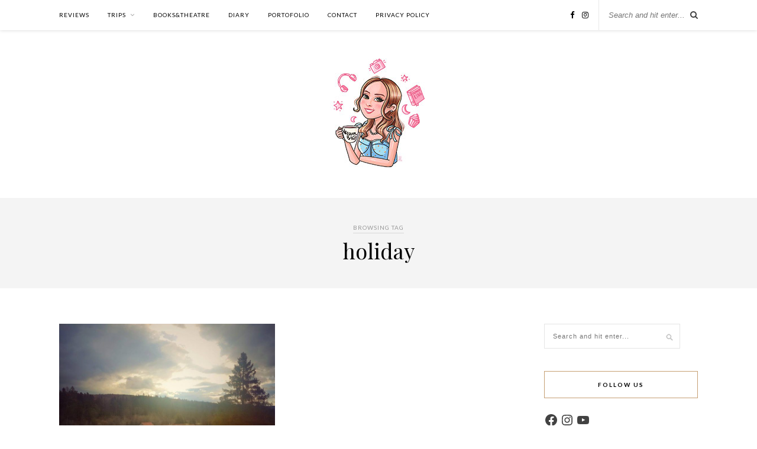

--- FILE ---
content_type: text/html; charset=utf-8
request_url: https://www.google.com/recaptcha/api2/aframe
body_size: 267
content:
<!DOCTYPE HTML><html><head><meta http-equiv="content-type" content="text/html; charset=UTF-8"></head><body><script nonce="SxwsT2qEhjPE-h_JpV_gyw">/** Anti-fraud and anti-abuse applications only. See google.com/recaptcha */ try{var clients={'sodar':'https://pagead2.googlesyndication.com/pagead/sodar?'};window.addEventListener("message",function(a){try{if(a.source===window.parent){var b=JSON.parse(a.data);var c=clients[b['id']];if(c){var d=document.createElement('img');d.src=c+b['params']+'&rc='+(localStorage.getItem("rc::a")?sessionStorage.getItem("rc::b"):"");window.document.body.appendChild(d);sessionStorage.setItem("rc::e",parseInt(sessionStorage.getItem("rc::e")||0)+1);localStorage.setItem("rc::h",'1769332198734');}}}catch(b){}});window.parent.postMessage("_grecaptcha_ready", "*");}catch(b){}</script></body></html>

--- FILE ---
content_type: text/css
request_url: https://dreamseeklove.com/wp-content/themes/rosemary/style.css?ver=6.4.7
body_size: 11932
content:
/*
Theme Name: Rosemary
Theme URI: http://solopine.com/theme/rosemary
Description: A WordPress Blog Theme
Author: Solo Pine Designs
Author URI: http://solopine.com
Version: 1.5.2
License: Themeforest Licence
License URI: http://themeforest.net/licenses
Text domain: solopine
*/

/* Global reset */
/* Based upon 'reset.css' in the Yahoo! User Interface Library: http://developer.yahoo.com/yui */
*, html, body, div, dl, dt, dd, ul, ol, li, h1, h2, h3, h4, h5, h6, pre, form, label, fieldset, input, p, blockquote, th, td { margin:0; padding:0 }
table { border-collapse:collapse; border-spacing:0 }
fieldset, img { border:0 }
address, caption, cite, code, dfn, em, strong, th, var { font-style:normal; font-weight:normal }
ol, ul, li { list-style:none }
caption, th { text-align:left }
h1, h2, h3, h4, h5, h6 { font-size:100%; font-weight:normal }
q:before, q:after { content:''}

/* Global reset-RESET */
strong { font-weight: bold }
em { font-style: italic }
a img { border:none }
strong, b, strong *, b * { font-weight: bold; } em, i, em *, i * { font-style: italic; }
*, *:before, *:after {
    -webkit-box-sizing: border-box;
    -moz-box-sizing: border-box;
    box-sizing: border-box;
	-webkit-font-smoothing: antialiased;
    -moz-osx-font-smoothing: grayscale;
}
html { overflow-x: hidden }
/**/

body {
	background:#ffffff;
	font-family:"Lato", sans-serif;
	color:#424242;
	font-size:14px;
}
p {
	line-height:24px;
}
a {
	text-decoration:none;
	color:#C69F73;
}
h1,h2,h3,h4,h5,h6 {
	font-family:"Playfair Display";
}

/*****
/* General
/********************/

.container {
	width:1080px;
	margin:0 auto;
}

#content {
	margin-bottom:80px;
}
#content:after {
	content: "";
	display: table;
	clear: both;
}
#main {
	width:760px;
	float:left;
}
#main.fullwidth {
	width:100%;
	float:none;
}
#sidebar {
	width:260px;
	float:right;
}

/*****
/* Top Bar
/********************/

#top-bar {
	background:#fff;
	width:100%;
	height:51px;
	position:fixed;
	z-index:9999;
	box-shadow: 0px 1px 5px rgba(190, 190, 190, 0.46);
	-webkit-box-shadow: 0px 1px 5px rgba(190, 190, 190, 0.46);
	-moz-box-shadow: 0px 1px 5px rgba(190, 190, 190, 0.46);
	-webkit-backface-visibility: hidden;
}
#top-bar .container {
	position:relative;
}

	/*** Menu ***/
	#nav-wrapper {
		float:left;
	}
	
	.slicknav_menu { display:none; }
	
	#nav-wrapper .menu li {
		display:inline-block;
		margin-right:28px;
		position:relative;
	}
	#nav-wrapper .menu li a {
		font-size:10px;
		text-transform:uppercase;
		letter-spacing:1px;
		line-height:51px;
		color:#000;
		display:block;
	}
	#nav-wrapper .menu li.current-menu-item > a, #nav-wrapper .menu li.current_page_item > a, #nav-wrapper .menu li a:hover {
		color:#C69F73;
	}
	#nav-wrapper .menu li.current-menu-item > a, #nav-wrapper .menu li.current_page_item > a {
		font-weight:700;
	}
	#nav-wrapper .menu > li.menu-item-has-children > a:after {
		font-family: FontAwesome;
		content: "\f107";
		margin-left:7px;
		color:#999;
		font-size:11px;
	}
	
		/*** DROPDOWN ***/
		#nav-wrapper .menu .sub-menu,
		#nav-wrapper .menu .children {
			background-color: #fff;
			display: none;
			padding: 0;
			position: absolute;
			margin-top:0;
			left: 0;
			z-index: 99999;
			border:1px solid #eee;
			border-top:none;
		}
		
		#nav-wrapper ul.menu ul a,
		#nav-wrapper .menu ul ul a {
			color: #727272;
			margin: 0;
			padding:6px 10px;
			min-width: 165px;
			line-height:20px;
			-o-transition:.22s;
			-ms-transition:.22s;
			-moz-transition:.22s;
			-webkit-transition:.22s;
			transition:.22s;
			border-top:1px solid #eee;
		}
		
		#nav-wrapper ul.menu ul li,
		#nav-wrapper .menu ul ul li {
			padding-right:0;
			margin-right:0;
		}

		#nav-wrapper ul.menu ul a:hover,
		#nav-wrapper .menu ul ul a:hover {
			color: #C69F73;
			background:#f5f5f5;
		}

		#nav-wrapper ul.menu li:hover > ul,
		#nav-wrapper .menu ul li:hover > ul {
			display: block;
		}
		
		#nav-wrapper .menu .sub-menu ul,
		#nav-wrapper .menu .children ul {	
			left: 100%;
			top: 0;
			
		}
		
	/*** Social Icons ***/
	#top-social {
		position:absolute;
		right:185px;
		top:0;
	}
	#top-social.nosearch { right:0; }
	#top-social a {
		color:#000;
		font-size:13px;
		margin-left:10px;
		line-height:51px;
	}
	#top-social a:hover {
		color:#C69F73;
	}
	
	/*** Top Search ***/
	#top-search {
		position:absolute;
		right:0;
		top:0;
		padding-left:16px;
		border-left:1px solid;
		border-color:#e8e8e8;
		z-index:999;
	}
	#top-search form { display:inline; }
	#top-search input {
		border:none;
		font-style:italic;
		width:135px;
		background:transparent;
	}
	#top-search input:focus {
		outline:none;
	}
	#top-search i {
		font-size:14px;
		line-height:51px;
	}
	
	.show-search {
		display:none;
	}
	i.search-toggle {
		font-size:14px;
		line-height:51px;
		display:none;
		cursor:pointer;
	}
	.show-search {
		position:absolute;
		top:51px;
		right:-1px;
		display:none;
		z-index:10000;
	}
	.show-search input {
		width:190px;
		background:#FFF;
		-webkit-box-shadow: 0 5px 4px -4px rgba(190,190,190,.1);
		-moz-box-shadow: 0 5px 4px -4px rgba(190,190,190,.1);
	    box-shadow: 0 5px 4px -4px rgba(190,190,190,.1);
		border:1px solid #eee;
		padding:10px 0 10px 10px;
		font-style:italic;
	}
	.show-search input:focus {
		border:1px solid #ddd;
		outline:none;
	}
	
/*****
/* Header & Logo
/********************/

#header {
	padding-top:51px;
	margin-bottom:60px;
	border-bottom:1px solid #eee;
}
.home #header, .page-template-page-slider #header, .page-template-page-slider-sidebar #header {
	margin-bottom:0;
	border-bottom:none;
}


#logo {
	text-align:center;
	padding:68px 0 41px;
}

#logo {
	max-width:100%;
	height:auto;
}

/*****
/* Featured Area
/********************/
.featured-area {
	margin-bottom:60px;
}

.feat-item {
	position:relative;
	height:660px;
	background-size: cover;
	background-repeat: no-repeat;
	background-position: center;
	-moz-box-sizing: border-box;
	-webkit-box-sizing: border-box;
	box-sizing: border-box;
	display:block;
	width:100%;
	padding:17.2% 32.5%;
}
.feat-overlay {
	background:rgba(255,255,255,1);
	position:relative;
	height:100%;
	width:100%;
	display:table;
	vertical-align:middle;
	text-align:center;
	-moz-box-sizing: border-box;
	-webkit-box-sizing: border-box;
	box-sizing: border-box;
	overflow:hidden;
	-webkit-box-shadow: 0 8px 6px -6px rgba(0,0,0,.25);
	   -moz-box-shadow: 0 8px 6px -6px rgba(0,0,0,.25);
	        box-shadow: 0 8px 6px -6px rgba(0,0,0,.25);
}
.feat-overlay-inner {
	vertical-align:middle;
	display:table-cell;
}
.feat-item .post-header {
	margin-bottom:0;
	padding:0 20px;
}
.feat-item .post-header .date {
	display:block;
	margin-bottom:28px;
}
.feat-item .post-header h2 {
	margin-bottom:14px;
}
.feat-item .post-header h2 a {
	font-size:24px; 
}
.feat-item .read-more {
	font-size:10px;
	text-transform:uppercase;
	letter-spacing:2px;
	color:#000;
	background:#ffffff;
	font-weight:700;
	display:inline-block;
	padding:12px 26px 13px;
	border:1px solid;
	border-color: #C69F73;
	-o-transition:.2s;
	-ms-transition:.2s;
	-moz-transition:.2s;
	-webkit-transition:.2s;
}
.feat-item .read-more:hover {
	background:#C69F73;
	color:#fff;
}

/****************************************/
/* Promo Area
/****************************************/

.promo-area {
	overflow:hidden;
	margin-bottom:60px;
}
.promo-area.promo-slider {
	margin-top:-20px;
}
.promo-area .promo-item {
	display: table;
	width:340px;
	float:left;
	margin-right:30px;
	height:190px;
	background-size: cover;
	background-repeat: no-repeat;
	background-position: center center;
	-moz-box-sizing: border-box;
	-webkit-box-sizing: border-box;
	box-sizing: border-box;
	padding:16px;
	position:relative;
}
.promo-area .promo-item:last-child {
	margin-right:0;
}
.promo-area .promo-overlay {
	height: 100%;
    display: table-cell;   
    vertical-align: middle;   
	text-align:center;
}
.promo-area .promo-overlay  h4 {
	color:#000;
	line-height:1.5em;
	padding:12px 16px 12px 17px;
	font-size:11px;
	text-transform:uppercase;
	letter-spacing:2px;
	background:#fff;
	display:inline-block;
	max-width:65%;
	font-family:"Lato", sans-serif;
	-webkit-box-shadow: 0 8px 6px -6px rgba(0,0,0,.25);
    -moz-box-shadow: 0 8px 6px -6px rgba(0,0,0,.25);
    box-shadow: 0 8px 6px -6px rgba(0,0,0,.25);
}
.promo-area .promo-link {
	position: absolute; 
	height: 100%; 
	width: 100%;
	top: 0;
	left:0;
	z-index: 999999;
	display: block
}

/*****
/** Post
/***********************/

.post {
	margin-bottom:50px;
}

/*** Post header ***/
.post-header {
	margin-bottom:25px;
	text-align:center;
}
.post-header .cat a {
	font-size:10px;
	text-transform:uppercase;
	letter-spacing:2px;
	border-bottom:1px solid;
	border-color:#C69F73;
	padding-bottom:2px;
	display:inline-block;
	margin:0 4px 12px 4px;
}
.post-header h2, .post-header h1 {
	margin-bottom:10px;
}
.post-header h2 a, .post-header h1 {
	color:#000;
	font-size:26px;	
	-o-transition:.2s;
	-ms-transition:.2s;
	-moz-transition:.2s;
	-webkit-transition:.2s;
}
#main.fullwidth.post-fullwidth .post-header h2, #main.fullwidth.post-fullwidth .post-header h1, #main.fullwidth.narrow.post-fullwidth .post-header h2, #main.fullwidth.narrow.post-fullwidth .post-header h1 {
	max-width:65%;
	margin-left:auto;
	margin-right:auto;
}
#main.fullwidth.post-fullwidth .post-header h2 a, #main.fullwidth.post-fullwidth .post-header h1, #main.fullwidth.narrow.post-fullwidth .post-header h2 a, #main.fullwidth.narrow.post-fullwidth .post-header h1 {
	font-size:34px;
}
.post-header h2 a:hover {
	opacity:.60;
}

.post-header .date {
	font-size:11px;
	font-style:italic;
	color:#888;
}

/*** Post Image ***/
.post-img {
	margin-bottom:20px;
	text-align:center;
}
.post-img img {
	max-width:100%;
	height:auto;
}
.post-img.audio iframe {
	height:166px;
	width:100%;
}

	/*** Post Entry ***/
	#main.fullwidth.narrow .post-entry {
		max-width:800px;
		margin-left:auto;
		margin-right:auto;
	}
	.post-entry img {
		max-width:100%;
		height:auto;
	}
	
	.post-entry p, .post-entry h1, .post-entry h2, .post-entry h3, .post-entry h4, .post-entry h5, .post-entry h6, .post-entry hr {
    	margin-bottom:20px;
	}
	.post-entry h1, .post-entry h2, .post-entry h3, .post-entry h4, .post-entry h5, .post-entry h6 {
		color:#000;
	}
	.post-entry h1 {
		font-size:26px;
	}
	.post-entry h2 {
		font-size:24px;
	}
	.post-entry h3 {
		font-size:21px;
	}
	.post-entry h4 {
		font-size:19px;
	}
	.post-entry h5 {
		font-size:17px;
	}
	.post-entry h6 {
		font-size:15px;
	}
	.post-entry hr {
		border:0;
		height:0;
		border-bottom:1px solid #e5e5e5;
		clear:both;
	}
	.post-entry blockquote {
		border-left:3px solid;
		border-color:#C69F73;
		padding:0 18px;
	}
	.post-entry blockquote p {
		font-family:"Georgia";
		font-size:18px;
		line-height:28px;
		font-style:italic;
		color:#999;
	}
	
	.post-entry a:hover {
		text-decoration:underline;
	}
	
	.post-entry ul, .post-entry ol {
		padding-left:45px;
		margin-bottom:20px;
	}
	.post-entry ul li, .post-entry ol li {
		margin-bottom:12px;
		line-height:24px;
	}
	.post-entry ul li {
		list-style:disc;
	}
	.post-entry ol li {
		list-style:decimal;
	}

	.sticky.post .post-header { border:1px dashed #eee; padding:20px 0; }
	.bypostauthor  {}
	.post-entry pre {
		overflow:auto;
	}

	.post-entry table { width:100%; margin-bottom:22px; border-collapse:collapse }
	.post-entry td, .post-entry th { padding: 12px; border-bottom: 1px #e5e5e5 solid; }
	.post-entry th { font-weight:bold; font-size:14px; background:#f5f5f5;}
	.post-entry tr:hover {
		background:#f9f9f9;
	}
	
	/*** More button ***/
	.more-link {
		text-align:center;
		display:block;
	}
	.more-button {
		font-size:10px;
		line-height:24px;
		text-transform:uppercase;
		letter-spacing:2px;
		color:#000;
		background:#ffffff;
		font-weight:700;
		display:inline-block;
		margin-top:16px;
		padding:9px 24px 10px;
		border:1px solid;
		border-color:#C69F73;
		-o-transition:.2s;
		-ms-transition:.2s;
		-moz-transition:.2s;
		-webkit-transition:.2s;
	}
	.more-button:hover {
		background:#C69F73;
		color:#fff;
		border:1px solid;
		border-color:#C69F73;
	}
	
/*** Post Meta ***/
.post-meta {
	margin-top:35px;
	overflow:hidden;
	border-bottom:1px solid #e5e5e5;
	padding-bottom:10px;
	font-style:italic;
	clear:both;
}
.meta-comments {
	float:left;
}
.meta-comments a {
	color:#424242;
	font-size:13px;
}
.meta-share {
	float:right;
	color:#999;
	font-size:13px;
}
.share-text { 
	margin-right:2px;
}
.meta-share a {
	margin-left:9px;
	font-size:16px;
}

/*** Post author ***/
.post-author {
	margin-bottom:60px;
	margin-top:60px;
	overflow:hidden;
}	

.author-img {
	float:left;
	margin-right:30px;
}

.author-img img {
	border-radius:50%;
}

.author-content h5 a {
	font-size:18px;
	margin-bottom:8px;
	color:#000;
	display:block;
}

.author-content p {
	margin-bottom:8px;
}

.author-content .author-social {
	font-size:14px;
	color:#bbb;
	margin-right:8px;
}

/*** Post related ***/
.post-related {
	overflow:hidden;
	margin-bottom:60px;
	margin-top:60px;
}

.post-box { text-align:center; }
.post-box-title {
	font-size:11px;
	letter-spacing:2px;
	text-transform:uppercase;
	margin-bottom:30px;
	font-weight:700;
	border-bottom:1px solid #ddd;
	padding-bottom:4px;
	display:inline-block;
	font-family:"Lato";
}

.item-related {
	width:240px;
	float:left;
	margin-right:20px;
}
.item-related:last-child {
	margin-right:0;
}

	#main.fullwidth .item-related {
		width:340px;
		margin-right:30px;
	}
	#main.fullwidth .item-related:last-child {
		margin-right:0;
	}

.item-related img {
	margin-bottom:6px;
	width:100%;
	height:auto;
}
.item-related h3 {
	margin-bottom:4px;
}
.item-related h3 a {
	font-size:14px;
	color:#424242;
	font-family:"Lato";
}
.item-related h3 a:hover {
	text-decoration:underline;
}
.item-related span.date {
	font-size:11px;
	font-style:italic;
	color:#999;
}

/** Post tags ***/
.post-tags {
	margin-top:25px;
	margin-bottom:-15px;
	padding-bottom:13px;
	clear:both;
}
.post-tags a {
	font-size:10px;
	letter-spacing:1px;
	text-transform:uppercase;
	background:#f2f2f2;
	color:#666;
	padding:7px 8px;
	margin-right:7px;
	border-radius:3px;
	margin-bottom:5px;
	display:inline-block;
	-o-transition:.3s;
	-ms-transition:.3s;
	-moz-transition:.3s;
	-webkit-transition:.3s;
}
.post-tags a:hover {
	background:#ddd;
	color:#666;
	text-decoration:none;
}

/*** Comments ***/
.post-comments {
	margin-bottom:60px;
	margin-top:60px;
}

.comments {
	margin-bottom:40px;
}

.thecomment {
	border-bottom:1px dotted #eee;
	padding-bottom:34px;
	margin-bottom:34px;
}

.thecomment .author-img {
	float:left;
	margin-right:20px;
}
.thecomment .author-img img {
	border-radius:50%;
}
.thecomment .comment-text {
	overflow:hidden;
}
.thecomment .comment-text span.author, .thecomment .comment-text span.author a {
	display:block;
	font-size:13px;
	text-transform:uppercase;
	letter-spacing:2px;
	margin-bottom:6px;
	color:#424242;
}
.thecomment .comment-text span.author a:hover {
	text-decoration:underline;
}

.thecomment .comment-text span.date {
	font-size:11px;
	color:#999;
	font-style:italic;
	display:block;
	margin-bottom:6px;
}

.thecomment .comment-text em {
	font-size:13px;
	margin-bottom:-14px;
	display:block;
	color:orange;
	letter-spacing:1px;
}
.thecomment .comment-text em i {
	font-size:14px;
	color:#f3bd00;
}

.post-comments span.reply a {
	float:right;
	font-size:10px;
	background-color:#aaa;
	color:#FFF;
	padding:2px 5px 4px 5px;
	border-radius:2px;
	margin-left:7px;
	-o-transition:.3s;
	-ms-transition:.3s;
	-moz-transition:.3s;
	-webkit-transition:.3s;
	transition:.3s;
}
.post-comments span.reply a.comment-edit-link {
	background:#c5c5c5;
}
.post-comments span.reply a:hover {
	opacity:.8;
}

.post-comments ul.children { margin: 0 0 0 55px; }
.post-comments ul.children li.thecomment { margin:0 0 8px 0; }

/** Reply **/
#respond {
	margin-bottom:20px;
	overflow:hidden;
}

#respond  h3 {
	font-size:11px;
	color:#999;
	font-weight:700;
	margin-bottom:20px;
	font-family:"Lato";
	letter-spacing:2px;
	text-transform:uppercase;
}

#respond h3 a {
	color:#000;
	display:inline-block;
}

#respond h3 small a {
	text-transform:uppercase;
	font-size:11px;
	background:#333;
	color:#FFF;
	padding:4px 6px 5px;
	border-radius:3px;
	margin-left:7px;
	letter-spacing:1px;
	-o-transition:.3s;
	-ms-transition:.3s;
	-moz-transition:.3s;
	-webkit-transition:.3s;
	transition:.3s;
}
#respond h3 small a:hover {
	opacity:.8;
}

#respond label {
	color:#888;
	width:80px;
	font-size:13px;
	display:inline-block;
	font-weight:300;
}
#respond input {
	padding:8px 10px;
	border:1px solid #DDD;
	margin-right:10px;
	border-radius: 3px;
	color:#999;
	margin-bottom:15px;
	font-size:11px;
	width:250px;
	font-family:"Lato";
}
#respond input:focus {outline:none;}
#respond .comment-form-url {
	margin-bottom:10px;
}
#respond textarea {
	padding:14px;
	border:1px solid #DDD;
	border-radius: 3px;
	width:95%;
	height:120px;
	font-size:13px;
	color:#777;
	margin-bottom:14px;
	line-height:20px;
	font-family:"Lato";
}
#respond textarea:focus {outline:none;}

#respond #submit {
	text-transform:uppercase;
	letter-spacing:2px;
	background:#eee;
	border-radius:0;
	font-size:11px;
	color:#666;
	padding:12px 19px 14px;
	margin-top:6px;
	display:inline-block;
	border:none;
	-o-transition:.3s;
	-ms-transition:.3s;
	-moz-transition:.3s;
	-webkit-transition:.3s;
	transition:.3s;
	cursor:pointer;
	border-radius:30px;
	width:auto;
}
#respond #submit:hover {
	background:#333;
	color:#FFF;
}
p.comment-form-cookies-consent {
	margin-bottom:10px;
}
#respond p.comment-form-cookies-consent input[type="checkbox"], #respond input[type="checkbox"], input[type="checkbox"] {
	width:auto;
}
#respond p.comment-form-cookies-consent label {
	width:100%;
	display:inline;
}

/*****
/** Pagination
/***********************/

.pagination {
	margin-top:60px;
	overflow:hidden;
	margin-bottom:40px;
}

.pagination a {
	display:inline-block;
	letter-spacing:2px;
	text-transform:uppercase;
	font-size:11px;
	border-bottom:1px solid #e5e5e5;
	padding-bottom:5px;
	font-weight:700;
	-o-transition:.3s;
	-ms-transition:.3s;
	-moz-transition:.3s;
	-webkit-transition:.3s;
}
.pagination a:hover {
	color:#424242;
}
.pagination .newer {
	float:left;
	
}
.pagination .older {
	float:right;
}

/*****
/** Post List Layout
/***********************/
.list-item {
	overflow:hidden;
	margin-bottom:30px;
	padding-bottom:30px;
	border-bottom:1px solid #eee;
}
.list-item .list-content {
	overflow:hidden;
}
.list-item .post-img {
	float:left;
	margin-right:25px;
	margin-bottom:0;
}
.list-item .post-img img {
	max-width:270px;
}
.list-item .list-content .post-header {
	text-align:left;
}
.list-item .post-header h2 a {
	font-size:22px;
}
.list-item .post-header .cat a {
	margin:0 8px 7px 0;
}
.list-item .post-header  {
	margin-bottom:14px;
}
.list-meta .date {
	font-size:11px;
	font-style:italic;
	color:#999;
}
.list-item .post-entry p {
	margin-bottom:14px;
}

/*****
/** Post Grid Layout
/***********************/
.grid-item {
	margin-bottom:40px;
}
.sp-grid > li {
	width:365px;
	display:inline-block;
	vertical-align: top;
	margin-right: 26px;
}

	/* fullwidth */
	#main.fullwidth .sp-grid > li {
		width:520px;
		margin-right:36px;
	}
	#main.fullwidth .sp-grid li:nth-of-type(2n+2) {
		margin-right:0;
	}

.sp-grid li:nth-of-type(2n+2) {
	margin-right:0;
}
.grid-item .post-header .cat a {
	margin:0 4px 8px 4px;
}
.grid-item .post-header h2 a {
	font-size:22px;
}
.grid-item .post-header  {
	margin-bottom:16px;
}

/*****
/** Sidebar & Widgets
/***********************/

.widget {
	margin-bottom:38px;
}

.widget-title {
	border:1px solid;
	border-color:#C69F73;
	font-size:10px;
	color:#000;
	text-transform:uppercase;
	letter-spacing:2px;
	font-family:"Lato";
	font-weight:700;
	text-align:center;
	margin-bottom:25px;
	padding:16px 0;
}
.widget a:hover {
	text-decoration:underline;
}

.widget input, .widget select {
	border:1px solid #ddd;
	color:#888;
	padding:9px 7px;
	width:100%;
}
.widget input:focus, .widget select:focus {
	outline:none;
	border:1px solid #d5d5d5;
}
.widget input[type="checkbox"] {
	width:auto;
}

.widget ul li {
	margin-bottom:7px;
	padding-bottom:8px;
	border-bottom:1px dotted #d5d5d5;
}
.widget ul li:last-child {
	margin-bottom:0;
	padding-bottom:0;
	border-bottom:none;
}
.widget ul li a {
	color:#424242;
}

.widget img {
	max-width:100%;
	height:auto;
}

	/*** About Widget ***/
	.about-widget {
		text-align:center;
	}
	.about-widget img {
		margin-bottom:10px;
		max-width:100%;
		height:auto;
	}
	.about-round { 
		border-radius:50%;
	}
	
	/** Social Widget **/
	.social-widget {
		text-align:center;
	}

	.social-widget a:first-child {
		margin-left:0;
	}
	.social-widget a:last-child {
		margin-right:0;
	}

	.social-widget a i {
		height:16px;
		width:20px;
		text-align:center;
		line-height:20px;
		color:#161616;
		border-radius:50%;
		margin:0 8px;
		font-size:16px;
	}

	.social-widget a:hover > i {
		color:#C69F73;
	}
	
	/** WIDGET ITEMS **/
	
	/* - Post Widget ----- */
	.side-pop {
		margin-bottom:25px;
	}
	.side-pop:after {
		content: "";
		display: table;
		clear: both;
	}
	.side-pop:last-child {
		margin-bottom:0;
	}
	.side-pop-img {
		margin-bottom:12px;
		position:relative;
	}
	.side-pop-img img {
		vertical-align:middle;
	}
	.side-pop-content {
		text-align:center;
	}
	.side-pop-content h4 {
		margin-bottom:7px;
	}
	.side-pop-content h4 a {
		font-size:15px;
		color:#000;
		font-family:"Lato", sans-serif;
	}

	.side-pop-content span.sp-date {
		font-size: 11px;
		color: #999;
		font-style: italic;
		display:block;
	}
	.side-count {
		position: absolute;
		left: -8px;
		top: -8px;
		height: 38px;
		width: 38px;
		line-height: 38px;
		background-color: #121212;
		border-radius: 100%;
		color: #fff;
		font-size: 16px;
		text-align: center;
	}
	.side-pop.list .side-count {
		height: 28px;
		width: 28px;
		line-height: 28px;
		font-size:13px;
	}
	/* ----- Overlay layout ----- */
	.side-pop.overlay .side-pop-content {
		position:absolute;
		bottom:0;
		left:0;
		width:100%;
		background: -moz-linear-gradient(bottom,rgba(0,0,0,.7) 0,rgba(0,0,0,0) 100%);
		background: -webkit-linear-gradient(bottom,rgba(0,0,0,.7) 0,rgba(0,0,0,0) 100%);
		background: linear-gradient(to top,rgba(0,0,0,.7) 0,rgba(0,0,0,0) 100%);
		padding:80px 20px 15px;
		box-sizing:border-box;
	}
	.side-pop.overlay .side-pop-content h4 a  { 
		color:#fff;
		font-weight:500;
	}
	.side-pop.overlay .side-pop-content span.sp-date {
		color:#bbb;
	}
	.side-pop.overlay .side-pop-img {
		margin-bottom:0;
	}

	/* ----- Post List view ----- */
	.side-pop.list {
		margin-bottom:24px;
	}
	.side-pop.list:last-child  {
		margin-bottom:0;
	}
	.side-pop.list .side-pop-img {
		float:left;
		max-width:94px;
		margin-right:15px;
		margin-bottom:0;
	}
	.side-pop.list .side-pop-content {
		text-align:left;
		overflow:hidden;
	}
	.side-pop.list .side-pop-content h4 a {
		font-size:13px;
	}
	
	/*** Widget categories/archives ***/
	.widget_categories ul li, .widget_archive ul li {
		color:#999;
	}
	.widget_categories a, .widget_archive a {
		margin-right:5px;
	}
	
	/*** Tagcloud widget ***/
	.widget .tagcloud a {
		font-size:9px !important;
		letter-spacing:1px;
		text-transform:uppercase;
		background:#f2f2f2;
		color:#777;
		padding:6px 8px 7px;
		margin-right:5px;
		margin-bottom:8px;
		display:inline-block;
		-o-transition:.3s;
		-ms-transition:.3s;
		-moz-transition:.3s;
		-webkit-transition:.3s;
	}
	.widget .tagcloud a:hover {
		opacity:.7;
		text-decoration:none;
	}
	
	/*** Calender widget ***/
	#wp-calendar {width: 100%; }
	#wp-calendar caption { text-align: right; color: #777; font-size: 12px; margin-top: 10px; margin-bottom: 15px; border-bottom:1px solid #e5e5e5; padding-bottom:8px; }
	#wp-calendar thead { font-size: 12px;  }
	#wp-calendar thead th { padding-bottom: 10px; }
	#wp-calendar tbody { color: #aaa; }
	#wp-calendar tbody td { background: #f5f5f5; border: 1px solid #fff; text-align: center; padding:8px; font-size:12px; }
	#wp-calendar tbody td a { font-weight:700; color:#222; }
	#wp-calendar tbody td:hover { background: #fff; }
	#wp-calendar tbody .pad { background: none; }
	#wp-calendar tfoot #next { font-size: 10px; text-transform: uppercase; text-align: right; }
	#wp-calendar tfoot #prev { font-size: 10px; text-transform: uppercase; padding-top: 10px; }
	#wp-calendar thead th { padding-bottom: 10px; text-align: center; }
	
	/*** Instagram widget ***/
	#sidebar .instagram-pics li {
		width: 31.8%;
		display: inline-block;
		border-bottom: none;
		padding: 0;
		margin: 0 2px 2px;
	}
	#sidebar .instagram-pics li img {
		max-width:100%;
	}
	#sidebar .instagram-pics li img:hover {
		opacity:.87;
	}
	
	/*** Search Widget ***/
	.widget #searchform input#s {
		border: 1px solid #e5e5e5;
		background:#fff url(img/searchsubmit.png) no-repeat 96% 13px;
		padding:14px 14px;
		font-size:11px;
		color:#999;
		letter-spacing:1px;
	}
	
	.widget #searchform #s:focus { outline:none; }

	/** Searchbar for widget ***/
	.widget #searchform input#s { 
		width:230px;
	}
	
	/* Widget menu */
	.widget ul.menu li ul {
		padding-left:12px;
		margin-top:8px;
	}
	
	/* ---- Promo Widget ---- */
	#sidebar .promo-item {
		display: table;
		width:100%;
		height:130px;
		background-size: cover;
		background-repeat: no-repeat;
		background-position: center center;
		position:relative;
	}
	#sidebar .promo-overlay {
		height: 100%;
		display: table-cell;   
		vertical-align: middle;   
		text-align:center;
	}  
	#sidebar .promo-overlay  h4 {
		color:#000;
		line-height:1.5em;
		padding:9px 15px 8px;
		font-size:11px;
		text-transform:uppercase;
		letter-spacing:2px;
		background:#ffffff;
		display:inline-block;
		font-family:"Lato", sans-serif;
	}
	#sidebar .promo-link {
		position: absolute; 
		height: 100%; 
		width: 100%;
		top: 0;
		left:0;
		z-index: 999;
		display: block
	}
	
/*****
/** Footer Instagram
/***********************/

#instagram-footer {
	text-align:center;
	overflow:hidden;
	clear:both;
}
.instagram-title {
	font-size:16px;
	text-transform:uppercase;
	margin-bottom:22px;	
}
#instagram-footer .instagram-pics li {
	width:16.66666666666667%;
	display:inline;
	float:left;
}
#instagram-footer .instagram-pics li img {
	max-width:100%;
}
#instagram-footer .instagram-pics li img:hover {
	opacity:.87;
}
#instagram-footer p.clear {
	font-size: 11px;
	border-bottom: 1px solid #eee;
	display: inline-block;
	margin-top: 5px;
}

/*****
/** Footer
/***********************/

#footer {
	clear:both;
	padding: 16px 0 28px;
	overflow:hidden;
}

#footer .copyright {
	font-style:italic;
	font-size:12px;
	color:#888;
}
#footer .copyright.left {
	float:left;
}
#footer .copyright.right {
	float:right;
}

/*****
/** Archives & Categories
/**************************/
.archive-box {
	text-align:center;
	background:#f4f4f4;
	margin-top:-61px;
	padding:40px 0;
	margin-bottom:60px;
}
.archive-box h1 {
	font-size:36px;
	color:#000;
}
.archive-box span {
	font-size:10px;
	text-transform:uppercase;
	letter-spacing:1px;
	color:#999;
	display:inline-block;
	border-bottom:1px solid #d8d8d8;
	padding-bottom:3px;
	margin-bottom:5px;
}
.nothing {
	font-size:14px;
	color:#999;
	text-align:center;
}
.archive-descrip {
	margin-top:20px;
}
.archive-descrip.post-entry p:last-child{
	margin-bottom:0;
}

.post-header.page-blog h2 {
    font-size: 28px;
    color: #000;
    margin-bottom: 40px;
}

/* =WordPress Core
-------------------------------------------------------------- */
.alignnone {
    margin: 5px 20px 20px 0;
}

.aligncenter,
div.aligncenter {
    display: block;
    margin: 5px auto 5px auto;
}

.alignright {
    float:right;
    margin: 5px 0 20px 20px;
}

.alignleft {
    float: left;
    margin: 5px 20px 20px 0;
}

a img.alignright {
    float: right;
    margin: 5px 0 20px 20px;
}

a img.alignnone {
    margin: 5px 20px 20px 0;
}

a img.alignleft {
    float: left;
    margin: 5px 20px 20px 0;
}

a img.aligncenter {
    display: block;
    margin-left: auto;
    margin-right: auto
}

.wp-caption {
    background: #fff;
    border: 1px solid #f0f0f0;
    max-width: 96%; /* Image does not overflow the content area */
    padding: 5px 3px 10px;
    text-align: center;
}

.wp-caption.alignnone {
    margin: 5px 20px 20px 0;
}

.wp-caption.alignleft {
    margin: 5px 20px 20px 0;
}

.wp-caption.alignright {
    margin: 5px 0 20px 20px;
}

.wp-caption img {
    border: 0 none;
    height: auto;
    margin: 0;
    max-width: 98.5%;
    padding: 0;
    width: auto;
}

.wp-caption p.wp-caption-text {
    font-size: 11px;
    line-height: 17px;
    margin: 0;
    padding: 0 4px 5px;
}
.screen-reader-text {}

/*** Custom WordPress gallery style ***/
.gallery .gallery-caption{  
    font-size:12px;
	color:#888;
	font-family:"Open Sans";
}  
  
.gallery .gallery-icon img{  
    border-radius:2px;  
    border:none !important;  
	padding:6px;
	box-sizing:border-box;
}  

/*** 404 error ***/
.error-page {
	text-align:center;
}
.error-page h1 {
	font-size:186px;
	color:#000;
}
.error-page p {
	color:#999;
	font-style:italic;
}

/*** Contact Form 7
/************************/
.wpcf7 input {
	width:266px;
}
div.wpcf7 {
	overflow:hidden;
	margin-top:40px;
}
.wpcf7 input, .wpcf7 textarea {
	padding:8px;
	border:1px solid #DDD;
	margin-right:10px;
	-webkit-border-radius: 5px;-moz-border-radius: 5px;border-radius: 5px;
	color:#777;
	font-size:12px;
	margin-top:6px;
	margin-bottom:6px;
}
.wpcf7 textarea {
	width:95%;
}
.wpcf7 .wpcf7-submit {
	background:#eee;
	-webkit-border-radius: 20px;-moz-border-radius: 20px;border-radius:20px;
	padding:12px 24px;
	color:#666;
	letter-spacing:3px;
	font-size:11px;
	text-transform:uppercase;
	cursor:pointer;
	-o-transition:.3s;
	-ms-transition:.3s;
	-moz-transition:.3s;
	-webkit-transition:.3s;
	transition:.3s;
	display:block;
	border:none;
	width:auto;
}
.wpcf7 .wpcf7-submit:hover {
	background:#333;
	color:#fff;
}

/*
    Mobile Menu Core Style
*/

.slicknav_btn { position: relative; display: block; vertical-align: middle; float: left;  line-height: 27px; cursor: pointer;  height:27px;}
.slicknav_menu  .slicknav_menutxt { display: block; line-height: 1.188em; float: left; }
.slicknav_menu .slicknav_icon { float: left; margin: 0.188em 0 0 0.438em; }
.slicknav_menu .slicknav_no-text { margin: 0 }
.slicknav_menu .slicknav_icon-bar { display: block; width: 1.125em; height: 0.125em; }
.slicknav_btn .slicknav_icon-bar + .slicknav_icon-bar { margin-top: 0.188em }
.slicknav_nav { clear: both }
.slicknav_nav ul,
.slicknav_nav li { display: block }
.slicknav_nav .slicknav_arrow { font-size: 0.8em; margin: 0 0 0 0.4em; }
.slicknav_nav .slicknav_item { cursor: pointer; }
.slicknav_nav .slicknav_row { display: block; }
.slicknav_nav a { display: block }
.slicknav_nav .slicknav_item a,
.slicknav_nav .slicknav_parent-link a { display: inline }
.slicknav_menu:before,
.slicknav_menu:after { content: " "; display: table; }
.slicknav_menu:after { clear: both }
/* IE6/7 support */
.slicknav_menu { *zoom: 1 }

/* 
    User Default Style
    Change the following styles to modify the appearance of the menu.
*/

.slicknav_menu {
    font-size:16px;
	
}
/* Button */
.slicknav_btn {
    margin: 5px 5px 6px;
    text-decoration:none;
    text-shadow: 0 1px 1px rgba(255, 255, 255, 0.75);
    -webkit-border-radius: 4px;
    -moz-border-radius: 4px;
    border-radius: 4px;  
}
/* Button Text */
.slicknav_menu  .slicknav_menutxt {
    color: #FFF;
    font-weight: bold;
    text-shadow: 0 1px 3px #000;
}
/* Button Lines */
.slicknav_menu .slicknav_icon-bar {
  background-color: #000;
}
.slicknav_menu {
    background:#fff;
    padding:6px;
}
.slicknav_nav {
    color:#fff;
    margin:0;
    padding:0;
	background:#f6f6f6;
	z-index:9999;
}
.slicknav_nav, .slicknav_nav ul {
    list-style: none;
    overflow:hidden;
}
.slicknav_nav ul {
    padding:0;
    margin:0 0 0 20px;
}
.slicknav_nav .slicknav_row {
    padding:5px 10px;
    margin:2px 5px;
}
.slicknav_nav a {
    padding:5px 10px;
    margin:2px 5px;
    text-decoration:none;
    color:#000;
	font-size:10px;
	font-weight:400;
	letter-spacing:1px;
	text-transform:uppercase;
}
.slicknav_nav .slicknav_item a,
.slicknav_nav .slicknav_parent-link a {
    padding:0;
    margin:0;
}
.slicknav_nav .slicknav_row:hover {
    
}

.slicknav_nav .slicknav_txtnode {
     margin-left:15px;   
}

.slicknav_menu .slicknav_no-text {
	margin-top:7px;
}

/* -------------------------------------- */
/* 15. WooCommerce Styling
/* -------------------------------------- */
/* ----- Shop Page ----- */
.woocommerce .page-title {
	font-size:30px;
	font-weight:300;
	margin-bottom:-3px;
}
.woocommerce .woocommerce-result-count {
	color:#999;
	font-size:14px;
	font-style:italic;
}
.woocommerce .woocommerce-ordering select {
	padding:7px 9px;
	color:#999;
	border-radius:2px;
	font-size:13px;
	border:1px solid #e5e5e5;
	max-width:190px;
}
.woocommerce .woocommerce-ordering {
    margin-top: -15px;
    margin-bottom: 40px;
}
/* ----- Shop Page Catalog Items ----- */
.woocommerce ul.products li.product a img {
	margin-bottom:8px;
}
.woocommerce ul.products li.product .woocommerce-loop-category__title, .woocommerce ul.products li.product .woocommerce-loop-product__title, .woocommerce ul.products li.product h3 {
	color:#000;
	font-weight:400;
	padding-bottom:4px;
	font-size:16px;
	text-align:center;
	text-transform:none;
	letter-spacing:0;
	font-family:"Playfair Display";
}
.woocommerce ul.products li.product .price {
	text-align:center;
	font-size:13px;
	color:#888;
}
.woocommerce ul.products li.product .price del {
	display:inline;
	margin-right:3px;
}
.woocommerce ul.products li.product .price ins {
	font-weight:400;
	text-decoration:none;
}
.woocommerce ul.products li.product .button {
	display:none;
}
.woocommerce span.onsale {
	height:38px;
	width:38px;
	line-height:38px;
	padding:0;
	font-weight:400;
	font-size:12px;
	color:#ffffff;
	background-color:#222;
	margin: -.8em -.8em 0 0;
}
.woocommerce ul.products li.product .onsale {
	margin: -.8em -.8em 0 0;
}
/* ----- Shop Page Pagination ----- */
.woocommerce nav.woocommerce-pagination ul {
	border:none;
}
.woocommerce nav.woocommerce-pagination ul li {
	border:1px solid #e5e5e5;
	margin:0 3px;
	border-radius:3px;
}
.woocommerce nav.woocommerce-pagination ul li a:focus, .woocommerce nav.woocommerce-pagination ul li a:hover, .woocommerce nav.woocommerce-pagination ul li span.current {
	background:#f4f4f4;
	color:#888;
}
.woocommerce nav.woocommerce-pagination ul li a, .woocommerce nav.woocommerce-pagination ul li span {
	color:#999;
	font-size:12px;
	padding:6px 9px;
}
.woocommerce ul.products li.product .star-rating {
	margin:5px auto 10px;
}
/* ----- Single Product Page ----- */
.woocommerce div.product .product_title {
	font-size: 28px;
	color:#000;
	margin-bottom:10px;
}
.woocommerce .star-rating {
	font-size:11px;
	color:#C69F73;
}
.woocommerce .woocommerce-product-rating .star-rating {
	margin: 0.5em 6px 0 0;
}
a.woocommerce-review-link {
	font-size:13px;
	color:#999;
	font-style:italic;
}
.woocommerce div.product .woocommerce-product-rating {
	margin-bottom:2px;
}
.woocommerce div.product .entry-summary p.price, .woocommerce div.product .entry-summary span.price {
	font-size:18px;
	color:#666;
	margin:5px 0 38px;
	position:relative;
}
.woocommerce div.product .entry-summary p.price:after {
	content: "";
    position: absolute;
    bottom: -18px;
    left: 0;
    height: 1px;
    width: 44px;
    border-top: 1px solid;
	border-color:#d5d5d5;
}
.woocommerce div.product p.price ins, .woocommerce div.product span.price ins {
	font-weight:400;
	text-decoration:none;
}
.woocommerce div.product div.summary p {
    margin-bottom: 16px;
	color:#444;
}
.woocommerce div.product div.summary p:last-child {
	margin-bottom:30px;
}
.woocommerce #respond input#submit.alt, .woocommerce a.button.alt, .woocommerce button.button.alt, .woocommerce input.button.alt {
	background-color:#161616;
	font-size:10px;
	text-transform:uppercase;
	letter-spacing:2px;
	padding:13px 14px 13px 15px;
	font-weight:400;
	border-radius:0;
}
.woocommerce #respond input#submit.alt:hover, .woocommerce a.button.alt:hover, .woocommerce button.button.alt:hover, .woocommerce input.button.alt:hover {
	background-color:#999;
}
.woocommerce .quantity .qty {
	padding:10px 4px;
	margin-right:10px;
	width:4em;
}
.woocommerce div.product form.cart div.quantity {
	margin-right:2px;
}
.product_meta {
	color:#949494;
    font-size: 12px;
}
.product_meta .sku_wrapper, .product_meta .posted_in, .product_meta .tagged_as {
	display:block;
	margin-bottom:2px;
}
.product_meta a {
	color:#aaa;
}
.woocommerce-Reviews .comment-reply-title {
	text-transform:uppercase;
	letter-spacing:1px;
	margin-bottom:10px;
	font-size:11px;
	font-weight:700;
	display:block;
}
/* ----- Single Product Widths ----- */
.woocommerce #content div.product div.images, .woocommerce div.product div.images, .woocommerce-page #content div.product div.images, .woocommerce-page div.product div.images {
	width:52%;
}
.woocommerce #content div.product div.summary, .woocommerce div.product div.summary, .woocommerce-page #content div.product div.summary, .woocommerce-page div.product div.summary {
	width:43%;
}
.woocommerce div.product div.images, .woocommerce div.product div.summary {
	margin-bottom:50px;
}

/* ----- Single Product Tabs ----- */
.woocommerce div.product .woocommerce-tabs ul.tabs li a {
	padding: 14px 10px 14px;
    font-size: 11px;
    text-transform: uppercase;
    letter-spacing: 2px;
	font-weight:400;
}
.woocommerce div.product .woocommerce-tabs .panel h2, .related.products h2, .upsells.products h2 {
	margin-bottom:20px;
    text-transform: uppercase;
    letter-spacing: 2px;
    font-size: 12px;
    font-weight: 700;
	position:relative;
	font-family:"Lato", sans-serif;
	font-style:normal;
}

.woocommerce div.product .woocommerce-tabs ul.tabs {
	margin-bottom:30px;
}
.woocommerce div.product .woocommerce-tabs ul.tabs li {
	background-color:#f4f4f4;
	border-color:#e2e2e2;
	border-radius:0;
}
.woocommerce div.product .woocommerce-tabs ul.tabs li:after, .woocommerce div.product .woocommerce-tabs ul.tabs li:before {
	display:none;
}
.woocommerce div.product .woocommerce-tabs ul.tabs:before {
	border-color:#e2e2e2;
}
/* ----- Attributes ----- */
.woocommerce table.shop_attributes th {
	font-weight:400;
}
.woocommerce table.shop_attributes td {
	padding:10px 0px;
}
.woocommerce table.shop_attributes td, .woocommerce table.shop_attributes th {
	border-bottom:none;
}
.woocommerce table.shop_attributes {
	border-top:none;
}
.entry-content th {
	background:#fff;
}
.woocommerce table.shop_attributes td {
	color:#888;
}
.related.products h2  {
	margin-bottom:30px;
}

/* ----- Comments ----- */
.woocommerce #reviews #comments ol.commentlist {
	padding-left:0;
	margin-left:0;
}
.woocommerce #reviews #comments ol.commentlist li img.avatar {
	position:relative;
	border:none;
	background:none;
	border-radius:100%;
	height:50px;
	width:50px;
}
.woocommerce #reviews #comments ol.commentlist li .comment-text {
	border:none;
	border-radius:0;
	margin-left:55px;
	padding:0 0 0 10px;
}
.woocommerce #reviews #comments ol.commentlist li .comment-text p {
	margin-bottom:3px;
}
.woocommerce .comment-text p.meta strong {
	color:#000;
	text-transform:uppercase;
	font-size:12px;
	letter-spacing:1px;
}
.woocommerce .star-rating {
	float:none;
	margin-bottom:8px;
}
.woocommerce #reviews #comments ol.commentlist li {
	border-bottom:1px solid #eee;
	padding-bottom:25px;
	list-style:none;
}
.woocommerce #reviews h3 {
	margin-bottom:10px;
	font-style:normal;
}
.woocommerce #review_form #respond p {
	margin-bottom:10px;
}
.woocommerce #review_form #respond textarea {
	margin-bottom:0;
}
.woocommerce #reviews #comment {
	height:120px;
}
.woocommerce #respond input#submit, .woocommerce a.button, .woocommerce button.button, .woocommerce input.button {
	text-transform:uppercase;
	letter-spacing:2px;
	background:#eee;
	border-radius:0;
	font-size:11px;
	color:#888;
	padding:11px 21px 10px;
	display:inline-block;
	border:none;
	-o-transition:.3s;
	-ms-transition:.3s;
	-moz-transition:.3s;
	-webkit-transition:.3s;
	transition:.3s;
	cursor:pointer;
	border-radius:30px;
	width:auto;
	font-weight:400;
}
.woocommerce #respond input#submit:hover, .woocommerce a.button:hover, .woocommerce button.button:hover, .woocommerce input.button:hover { 
	background:#333;
	color:#FFF;
}
.woocommerce-page .post-meta {display:none;}
.woocommerce table.shop_table { border-radius:0; }
.woocommerce-account .addresses .title h3, .woocommerce-account h2 {
	font-style:normal;
}

/* ----- My Account ----- */
.woocommerce-account .addresses .title h3, .woocommerce-account h2 {
    text-transform: uppercase;
    font-size: 14px;
    letter-spacing: 2px;
}
.woocommerce table.my_account_orders th {
	font-size:11px;
	text-transform:uppercase;
	letter-spacing:2px;
	font-weight:400;
	padding:10px;
}
.woocommerce table.shop_table td {
	border:none;
}
.woocommerce table.my_account_orders .order-actions .button {
	padding:7px 14px 8px 16px;
	font-size:10px;
}
.woocommerce table.my_account_orders td, .woocommerce table.my_account_orders th {
	padding:8px 8px;
}
.woocommerce table.shop_table {
	margin-bottom:35px;
}
.woocommerce-page .col2-set.addresses {
	margin-top:30px;
}
.woocommerce-page .col2-set.addresses address {
	color:#888;
}
p.myaccount_user {
	margin-bottom:35px;
}
address {
	line-height:24px;
}
.woocommerce-account .addresses .title .edit {
	font-size:11px;
	text-decoration:underline;
}
.woocommerce-MyAccount-navigation ul {
	padding-left:0;
	list-style:none;
}
.woocommerce-MyAccount-navigation ul li {
	border-bottom:1px solid #e8e8e8;
	list-style:none;
	padding-bottom:10px;
}
.woocommerce-MyAccount-navigation ul li a {
	color:#888;
	font-size:14px;
}
.woocommerce-account .woocommerce-MyAccount-navigation {
	width:26%;
}
.woocommerce-EditAccountForm legend {
    padding: 15px 0 10px 2px;
    font-weight: 700;
}

/* ----- Empty Cart ----- */
.cart-empty {
	text-align:center;
}
.return-to-shop {
	text-align:center;
}

/* ----- Order ID ----- */
.woocommerce table.shop_table tfoot th, .woocommerce table.shop_table tbody th {
	border-bottom:none;
}
.woocommerce table.shop_table tbody th, .woocommerce table.shop_table tfoot td, .woocommerce table.shop_table tfoot th {
	font-weight:400;
}
mark {
	background-color:#fff;
	border-bottom:3px solid #eee;
}

/* ----- Checkout ----- */
.woocommerce .woocommerce-info:before {
	color:#888;
}
.woocommerce .woocommerce-error, .woocommerce .woocommerce-info, .woocommerce .woocommerce-message {
	padding: 0.8em 2em 1em 3.5em!important;
	background-color:#f7f7f7;
}
.woocommerce .woocommerce-info {
    border-top-color: #e5e5e5;
}
a.showcoupon {
	text-decoration:underline;
}
.woocommerce-checkout h3, .woocommerce-account .addresses .title h3, .woocommerce-account h2 {
    text-transform: uppercase;
    font-size: 13px;
    letter-spacing: 1px;
	font-weight:700;
	font-family:"Lato", sans-serif;
}
input#ship-to-different-address-checkbox {
    width: auto;
    vertical-align: middle;
}
.woocommerce-checkout h3 {
	margin-top:30px;
}
.woocommerce-checkout #payment ul.payment_methods li {
	list-style:none;
}
.woocommerce-checkout #payment ul.payment_methods li input {
	width:auto;
}
.woocommerce-checkout #payment {
	background-color:#f7f7f7;
}
.woocommerce-checkout #payment ul.payment_methods {
	border-bottom:none;
}
.woocommerce-checkout #payment div.payment_box:before {
	border:1em solid #ebebeb;
	border-right-color: transparent;
    border-left-color: transparent;
    border-top-color: transparent;
}
.woocommerce-checkout #payment div.payment_box {
	background-color:#ebebeb;
	color:#888;
}
.woocommerce form.checkout_coupon, .woocommerce form.login, .woocommerce form.register {
	border:1px solid #e5e5e5;
}
.woocommerce form .form-row input.input-text, .woocommerce form .form-row textarea {
	padding:8px;
	border:1px solid #ddd;
}

/* ----- Order Received ----- */
.woocommerce .order_details li {
	list-style:none;
}
.woocommerce .order_details {
	padding-left:0;
}
.woocommerce .woocommerce-error:before, .woocommerce .woocommerce-info:before, .woocommerce .woocommerce-message:before {
	top:11px;
}
.woocommerce .woocommerce-error, .woocommerce .woocommerce-info, .woocommerce .woocommerce-message {
	border-top-color:#e5e5e5;
	line-height:32px;
}
.woocommerce .woocommerce-error li, .woocommerce .woocommerce-info li, .woocommerce .woocommerce-message li {
	margin-bottom:0;
}

/* ----- Cart ----- */
.woocommerce .cart-collaterals .cart_totals, .woocommerce-page .cart-collaterals .cart_totals {
	width:100%;
}
.woocommerce-cart .cart-collaterals .cart_totals table td, .woocommerce-cart .cart-collaterals .cart_totals table th {
	padding-left:15px;
}
.woocommerce-cart .cart-collaterals .cart_totals tr td, .woocommerce-cart .cart-collaterals .cart_totals tr th {
	border-top:none;
}
.woocommerce .cart .button, .woocommerce .cart input.button {
	font-size:10px;
	padding:8px 14px 9px;
}
.woocommerce-cart table.cart td.actions .coupon .input-text {
	padding:4px 6px;
	margin-right:10px;
	line-height: 1.3;
}
.woocommerce table.cart td.actions .input-text, .woocommerce-page #content table.cart td.actions .input-text, .woocommerce-page table.cart td.actions .input-text {
	width:110px;
}
.woocommerce-cart .cart-collaterals .cart_totals table th {
	background:#f7f7f7;
}
.woocommerce #content table.cart td.actions, .woocommerce table.cart td.actions, .woocommerce-page #content table.cart td.actions, .woocommerce-page table.cart td.actions {
	padding:15px;
	border-top:1px solid #e5e5e5;
}
.woocommerce a.remove {
	color:#999 !important;
}
.woocommerce a.remove:hover {
	background:none !important;
	color:#000 !important;
	text-decoration:none;
}
.cart_item a {
	color:#000;
}
.woocommerce .widget_shopping_cart .cart_list li, .woocommerce.widget_shopping_cart .cart_list li {
	padding-left:25px;
}

/* ----- Login ----- */
input#rememberme {
    width: auto;
}
.woocommerce .login #password {
	margin-bottom:20px;
}
.woocommerce .login .button {
	margin-right:10px;
}
.woocommerce form .form-row .input-checkbox {
	width:auto;
}
.lost_password {
	font-size:11px;
}

/* ----- Widgets ----- */
/* ----- Cart Widget ----- */
.woocommerce .widget_shopping_cart .cart_list li a.remove, .woocommerce.widget_shopping_cart .cart_list li a.remove {
	font-size:16px;
	line-height:18px;
	font-weight:700;
}
.woocommerce ul.cart_list li a, .woocommerce ul.product_list_widget li a {
	font-weight:300;
}
.woocommerce ul.cart_list li img, .woocommerce ul.product_list_widget li img {
	width:60px;
}
.woocommerce .widget_shopping_cart .cart_list li, .woocommerce.widget_shopping_cart .cart_list li {
	margin-bottom:8px;
	text-align:left;
}
.widget_shopping_cart .quantity {
	color:#999;
}
.woocommerce ul.cart_list, .woocommerce ul.product_list_widget {
	margin-bottom:15px;
}
.woocommerce .widget_shopping_cart .total, .woocommerce.widget_shopping_cart .total {
	border-top:1px solid #eee;
	padding-top:10px;
	margin-bottom:15px;
}
.widget_shopping_cart a.button, .woocommerce .widget_price_filter .price_slider_amount .button {
	font-size:10px;
	padding:11px 15px 9px;
	margin:0 5px 0 0;
}
.woocommerce .widget_shopping_cart .cart_list li a.remove, .woocommerce.widget_shopping_cart .cart_list li a.remove {
	top:2px;
}

/* ----- Product Widgets ----- */
.woocommerce.widget_products ul.product_list_widget li img, .woocommerce.widget_recently_viewed_products ul.product_list_widget li img,
.woocommerce.widget_recent_reviews ul.product_list_widget li img, .woocommerce.widget_top_rated_products  ul.product_list_widget li img {
	float:left;
	margin-left:0;
	margin-right:14px;
	width:80px;
}
.woocommerce.widget_products ul.product_list_widget li, .woocommerce.widget_recently_viewed_products ul.product_list_widget li,
.woocommerce.widget_recent_reviews ul.product_list_widget li, .woocommerce.widget_top_rated_products  ul.product_list_widget li {
	margin-bottom:10px;
	padding-bottom:12px;
	text-align:left;
}
.woocommerce.widget_products .amount, .woocommerce.widget_recently_viewed_products .amount, .woocommerce.widget_recent_reviews .amount, 
.woocommerce.widget_top_rated_products .amount {
	color:#999;
}
.woocommerce.widget_products span.product-title, .woocommerce.widget_recently_viewed_products span.product-title,
.woocommerce.widget_recent_reviews span.product-title, .woocommerce.widget_top_rated_products span.product-title {
    margin-bottom: 5px;
}

/* ----- Review Widget ----- */
.woocommerce ul.cart_list li .star-rating, .woocommerce ul.product_list_widget li .star-rating {
	margin-top:8px;
	margin-bottom:3px;
}
.woocommerce ul.product_list_widget .reviewer {
	color:#999;
	font-style:italic;
	font-size:12px;
}

/* ----- Filter Widget ----- */
.woocommerce.widget_layered_nav_filters ul li { margin-right:10px; }
.woocommerce.widget_layered_nav ul li .count { color:#999; }
.woocommerce.widget_layered_nav ul li a:hover{ text-decoration:none; }
.woocommerce .widget_price_filter .price_slider_wrapper .ui-widget-content {
	background-color:#f2f2f2;
}
.woocommerce .widget_price_filter .ui-slider .ui-slider-range, .woocommerce .widget_price_filter .ui-slider .ui-slider-handle {
	background-color:#ccc;
}

/* ----- Rating Filter ----- */
.woocommerce .widget_rating_filter ul li .star-rating {
	margin-bottom:0;
}
.woocommerce .widget_rating_filter ul li a {
	color:#a5a5a5;
}

/* ----- Pagination ----- */
.woocommerce nav.woocommerce-pagination {
	margin-bottom:40px;
}

/* ----- Product Categories ----- */
.widget_product_categories {
	text-align:center;
}
.widget_product_categories .count {
	color:#999;
	font-size:13px;
}
.widget_layered_nav, .widget_rating_filter {
	text-align:center;
}

/* ----- Header Shopping Cart ----- */
#sp-shopping-cart {
	float:right;
	margin-left:8px;
	line-height:51px;
}
.cart-contents {
	position:relative;
	
}
.cart-contents:before{
    font-family:FontAwesome;
    content: "\f07a";
    font-size:14px;
    font-style:normal;
    font-weight:400;
    padding-right:5px;
    vertical-align: bottom;
	color:#000;
}
.cart-contents:hover {text-decoration: none}
.cart-contents .sp-count {
	background:#C69F73;
	color:#fff;
	display:inline-block;
	width:16px;
	height:16px;
	text-align:center;
	font-weight:700;
	line-height:16px;
	border-radius:100%;
	font-size:10px;
	position:absolute;
	top:-4px;
	right:-7px;
	font-family:"Open Sans", sans-serif;
}

/* -------------------------------------- */
/* 15. Gutenberg Styling
/* -------------------------------------- */

.post-entry ul.wp-block-gallery {
	padding-left:0;
}
.wp-block-image figcaption {
	color:#888;
	font-size:15px;
}
.wp-block-gallery .blocks-gallery-image figcaption, .wp-block-gallery .blocks-gallery-item figcaption {
	padding-bottom:10px;
}
@media (min-width:600px){
.wp-block-column:nth-child(odd){margin-right:20px}
.wp-block-column:not(:first-child),.wp-block-column:nth-child(2n){margin-left:20px}
.wp-block-column:not(:last-child){margin-right:20px}
}
/* blockquote */
.wp-block-quote, .wp-block-image, .wp-block-media-text, .wp-block-categories, .wp-block-archives {
	margin-bottom:20px;
}
.post-entry .wp-block-quote p, #main.fullwidth .post-entry .wp-block-quote p {
	font-size:20px;
	line-height:30px;
	color:#000;
	position: relative;
}
.post-entry blockquote.wp-block-quote {
	border-left:none;
	padding:30px 60px;
	margin: 20px 0 0;
}
.post-entry blockquote.wp-block-quote  p:first-child:before {
    content: '\201C';
    color: #ececec;
    font-size: 150px;
    font-weight: 700;
    position: absolute;
    top: 30px;
    left: -39px;
    text-shadow: none;
    z-index: -300;
}
.post-entry blockquote.wp-block-quote cite, .post-entry .wp-block-pullquote blockquote cite {
	color:#999;
	display:block;
}
.post-entry blockquote.wp-block-quote cite {
	margin-top:-10px;
}
.post-entry blockquote.wp-block-quote cite:before {
	content:"-";
	margin-right:4px;
}

/* -- Pullquote --- */
.post-entry .wp-block-pullquote {
	border-top:2px solid;
	border-bottom:2px solid;
	border-color:#eee;
	margin-bottom:20px;
	margin-top:10px;
	position:relative;
	padding:30px 10px;
}
.post-entry .wp-block-pullquote blockquote {
	border-left:none;
}
.post-entry .wp-block-pullquote blockquote p, #main.fullwidth .post-entry  .wp-block-pullquote blockquote p{
	color:#000;
	font-size:18px;
	line-height:28px;
	position:relative;
	z-index:10;
}
.post-entry .wp-block-pullquote blockquote p:first-child:before {
    content: '\201C';
    color: #eee;
    font-size: 100px;
    font-weight: 700;
    position: absolute;
    top: 20px;
    left: -25px;
    text-shadow: none;
    z-index: -1;
}
.wp-block-pullquote.alignleft, .wp-block-pullquote.alignright {
	max-width:300px;
}
.wp-block-pullquote.alignright {
	margin-right:0;
	margin-left:20px;
	float:right;
}
.wp-block-pullquote.alignleft {
	margin-left:0;
	margin-right:20px;
	float:left;
}
#main.fullwidth .wp-block-image .alignright, #main.fullwidth .alignright.wp-block-embed {
	margin-right:-9%;
	margin-left:30px;
}
#main.fullwidth .wp-block-pullquote.alignleft, #main.fullwidth .alignleft.wp-block-embed{
	margin-left:-9%;
	margin-right:30px;
}

.wp-block-pullquote p, .wp-block-pullquote.alignleft p, .wp-block-pullquote.alignright p {
	margin-bottom:10px;
	font-size:20px;
	line-height:30px;
}

/* Align images */
#main.fullwidth .wp-block-image .alignleft {
	margin-left:-9%;
	margin-right:30px;
}
#main.fullwidth .wp-block-image .alignright {
	margin-right:-9%;
	margin-left:30px;
}

/* Block cover */
.wp-block-cover .wp-block-cover-text {
	font-family:"Playfair Display";
	font-size:2.2em;
}

/* Button */
.post-entry .wp-block-button a.wp-block-button__link {
	text-transform:uppercase;
	letter-spacing:2px;
	font-size:12px;
	font-weight:700;
	padding: 8px 24px;
}
.post-entry .wp-block-button a.wp-block-button__link:hover {
	text-decoration:none;
	opacity:.8;
}

/* Post block */
.post-entry ul.wp-block-latest-posts.is-list {
	padding: 25px 30px;
    border: 1px solid #e8e8e8;
}
.post-entry ul.wp-block-latest-posts.is-grid {
	padding:0;
}
.post-entry ul.wp-block-latest-posts li {
	list-style:none;
}
.post-entry ul.wp-block-latest-posts.is-list li {
	margin-bottom:15px;
	padding-bottom:15px;
	border-bottom:1px solid #e8e8e8;
}
.post-entry ul.wp-block-latest-posts.is-list li:last-child {
	margin-bottom:0;
	padding-bottom:0;
	border-bottom:none;
}
.post-entry ul.wp-block-latest-posts.is-grid li {
	background:#f7f7f7;
	padding:15px 20px;
}

.post-entry ul.wp-block-latest-posts li a {
	color:#000;
	font-size:16px;
	font-weight:700;
}
.wp-block-latest-posts__post-date {
	font-size:13px;
	font-style:italic;
	color:#888;
}

/* category/archive block */
.post-entry .wp-block-categories li, .post-entry .wp-block-archives li  {
	color:#999;
}
.post-entry .wp-block-categories li a, .post-entry .wp-block-archives li a {
	color:#000;
}

.wp-block-categories select, .wp-block-archives select {
    padding: 8px;
    border: 1px solid #ddd;
}

/* comments block */
.post-entry ol.wp-block-latest-comments {
	padding:0;
}

.wp-block-latest-comments__comment-meta {
	font-size:14px;
	color:#999;
}
a.wp-block-latest-comments__comment-author {
	color:#000;
	font-weight:700;
}
a.wp-block-latest-comments__comment-link {
	color:#999;
}
.wp-block-latest-comments__comment-date {
	font-style:italic;
}

/* Align wide and full */

#main.fullwidth .alignfull {
    width: 100vw;
    margin-left: 50%;
    transform: translateX(-50%);
    max-width: none;  
}
#main.fullwidth .post-entry .alignwide {
    width: 70vw;
    margin-left: 50%;
    -webkit-transform: translateX(-50%);
    transform: translateX(-50%);
}
#main.fullwidth.narrow .post-entry .alignwide {
    max-width: 1080px;
	width:1080px;
    margin-left: 50%;
    -webkit-transform: translateX(-50%);
    transform: translateX(-50%);
}

/* Fullwidth post layout */
#main.fullwidth .single .post-entry, #main.fullwidth .single .post-entry p {
	font-size:15px;
	line-height:26px;
}
#main.fullwidth .post-entry .alignfull, #main.fullwidth .post-entry .alignwide {
	padding-top:10px;
}
#main.fullwidth .post-entry p, #main.fullwidth .post-entry .alignfull, #main.fullwidth .post-entry .alignwide, #main.fullwidth .post-entry hr, #main.fullwidth .wp-block-image, 
#main.fullwidth .wp-block-media-text, #main.fullwidth .wp-block-categories, #main.fullwidth .wp-block-archives, #main.fullwidth .wp-block-embed {
	margin-bottom:26px;
}
#main.fullwidth.post-fullwidth .post-entry h1, #main.fullwidth.post-fullwidth .post-entry h2, #main.fullwidth.post-fullwidth .post-entry h3, #main.fullwidth.post-fullwidth .post-entry h4, 
#main.fullwidth.post-fullwidth .post-entry h5, #main.fullwidth.post-fullwidth .post-entry h6 {
	padding-top:10px;
}

/* Gutenberg responsive */
@media only screen and (min-width: 942px) and (max-width: 1170px) {
	#main.fullwidth.narrow .post-entry .alignwide {
		max-width:940px;
	}
}
@media only screen and (min-width: 768px) and (max-width: 960px) {
	#main.fullwidth.narrow .post-entry .alignwide, #main.fullwidth .post-entry .alignwide {
		max-width:100%;
		width:100%;
	}
}
@media only screen and (max-width: 767px) {
	
	.post-entry blockquote {
		padding:0;
	}
	#main.fullwidth .wp-block-pullquote.alignleft, #main.fullwidth .wp-block-image .alignleft {
		margin-left:0;
		margin-right:20px;
	}
	#main.fullwidth .wp-block-pullquote.alignright, #main.fullwidth .wp-block-image .alignright {
		margin-right:0;
		margin-left:20px;
	}
	.wp-block-pullquote.alignleft, .wp-block-pullquote.alignright {
		max-width:240px;
	}
	.post-entry blockquote.wp-block-quote {
		padding:30px;
	}
	
	#main.fullwidth.narrow .post-entry .alignwide, #main.fullwidth .post-entry .alignwide {
		max-width:100%;
		width:100%;
	}
	
}

/* Index shortcode */
.index-shortcode {
	margin-bottom:20px;
}
.index-wrap {
	display:grid;
	grid-gap:20px;
}
.index-wrap.grid-2 {
	grid-template-columns:repeat(2, 1fr);
	grid-gap:30px;
}
.index-wrap.grid-3 {
	grid-template-columns:repeat(3, 1fr);
}
.index-wrap.grid-4 {
	grid-template-columns:repeat(4, 1fr);
}
.index-wrap .grid-item {
	margin-bottom:0;
}
.index-item .post-img {
	margin-bottom:12px;
}
.index-item .grid-item .post-header .cat {
	display:block;
}
.index-item .grid-item .post-header .cat a {
	margin: 0 4px 5px 4px;
}
.post-entry .index-item .grid-item .post-header .cat a:hover {
	text-decoration:none;
}
.index-wrap.grid-3 .grid-item .post-header h2 a {
	font-size:19px;
}
.index-wrap.grid-3 .grid-item .post-header h2 {
	line-height:27px;
}
.post-entry .index-wrap .grid-item .post-header h2 {
	margin-bottom:5px;
}
.post-entry .index-wrap .grid-item .post-header h2 a:hover {
	text-decoration:none;
}
.index-wrap.grid-4 .grid-item .post-header h2 a {
	font-size:18px;
}
.index-wrap.grid-4 .grid-item .post-header h2 {
	line-height:26px;
}

.index-heading {
	position:relative;
	z-index:10;
}
.post-entry .index-heading {
	font-size:17px;
	text-transform:uppercase;
	letter-spacing:2px;
	font-weight:400;
	position: relative;
	margin-bottom:25px;
    line-height: 15px;
	color:#888;
	font-family:"Lato", sans-serif;
	font-style:normal;
}
.post-entry .index-heading:after {
    content: "";
    position: absolute;
    z-index: -1;
    left: 0;
    right: 0;
    top: 6px;
    height: 1px;
    border-bottom: 1px solid #ddd;
}
.post-entry .index-heading > span {
    line-height: 15px;
    height: 15px;
    position: relative;
    display: inline-block;
    vertical-align: top;
    padding-right: 25px;
    background: #fff;
}
.post-entry .index-heading a {
	background:#fff;
	position:absolute;
	right:0;
	top:-1px;
	padding-left:18px;
	font-size:11px;
	letter-spacing:1px;
}

@media only screen and (max-width: 767px) {
	.index-wrap.grid-2, .index-wrap.grid-3, .index-wrap.grid-4  {
		grid-template-columns:1fr;
		grid-gap:20px;
	}
}
@media only screen and (min-width: 480px) and (max-width: 768px) {
	.index-wrap.grid-2, .index-wrap.grid-3, .index-wrap.grid-4  {
		grid-template-columns:repeat(2, 1fr);
		grid-gap:20px;
	}
}

/* BXslider */
#sideslides { visibility: hidden; }
.bx-wrapper {
	position: relative;
	padding: 0;
	*zoom: 1;
}
.bx-wrapper img {
	max-width: 100%;
	display: block;
}
.bx-wrapper .bx-viewport {
	-webkit-transform: translatez(0);
	-moz-transform: translatez(0);
    	-ms-transform: translatez(0);
    	-o-transform: translatez(0);
    	transform: translatez(0);
}
.bx-wrapper .bx-pager,
.bx-wrapper .bx-controls-auto {
	position: absolute;
	bottom: -30px;
	width: 100%;
}
.bx-wrapper .bx-loading {
	min-height: 50px;
	height: 100%;
	width: 100%;
	position: absolute;
	top: 0;
	left: 0;
	z-index: 2000;
}
.bx-wrapper .bx-pager {
	text-align: center;
	font-size: .85em;
	font-family: Arial;
	font-weight: bold;
	color: #666;
	padding-top: 20px;
}
.bx-wrapper .bx-pager .bx-pager-item,
.bx-wrapper .bx-controls-auto .bx-controls-auto-item {
	display: inline-block;
	*zoom: 1;
	*display: inline;
}
.bx-wrapper .bx-pager.bx-default-pager a {
	background: #666;
	text-indent: -9999px;
	display: block;
	width: 10px;
	height: 10px;
	margin: 0 5px;
	outline: 0;
	-moz-border-radius: 5px;
	-webkit-border-radius: 5px;
	border-radius: 5px;
}
.bx-wrapper .bx-pager.bx-default-pager a:hover,
.bx-wrapper .bx-pager.bx-default-pager a.active {
	background: #000;
}
.bx-wrapper .bx-prev {
	left: 15px;
	background: url(img/controls.png) no-repeat 0 0;
}

.bx-wrapper .bx-next {
	right: 15px;
	background: url(img/controls.png) no-repeat -30px 0;
}

.bx-wrapper .bx-controls-direction a {
	position: absolute;
	top: 50%;
	margin-top: -16px;
	outline: 0;
	width: 30px;
	height: 30px;
	text-indent: -9999px;
	z-index: 9999;
	-o-transition:.3s;
	-ms-transition:.3s;
	-moz-transition:.3s;
	-webkit-transition:.3s;
	opacity:0;
}
.bx-wrapper:hover .bx-controls-direction a {
	opacity:1;
}

.bx-wrapper .bx-controls-direction a.disabled {
	display: none;
}

/* AUTO CONTROLS (START / STOP) */

.bx-wrapper .bx-controls-auto {
	text-align: center;
}

.bx-wrapper .bx-controls-auto .bx-start {
	display: block;
	text-indent: -9999px;
	width: 10px;
	height: 11px;
	outline: 0;
	background: url(img/controls.png) -86px -11px no-repeat;
	margin: 0 3px;
}

.bx-wrapper .bx-controls-auto .bx-start:hover,
.bx-wrapper .bx-controls-auto .bx-start.active {
	background-position: -86px 0;
}

.bx-wrapper .bx-controls-auto .bx-stop {
	display: block;
	text-indent: -9999px;
	width: 9px;
	height: 11px;
	outline: 0;
	background: url(img/controls.png) -86px -44px no-repeat;
	margin: 0 3px;
}
.bx-wrapper .bx-controls-auto .bx-stop:hover,
.bx-wrapper .bx-controls-auto .bx-stop.active {
	background-position: -86px -33px;
}
.bx-wrapper .bx-controls.bx-has-controls-auto.bx-has-pager .bx-pager {
	text-align: left;
	width: 80%;
}
.bx-wrapper .bx-controls.bx-has-controls-auto.bx-has-pager .bx-controls-auto {
	right: 0;
	width: 35px;
}
.bx-wrapper .bx-caption {
	position: absolute;
	bottom: 0;
	left: 0;
	background: #666\9;
	background: rgba(0, 0, 0, 0.5);
	width: 100%;
}

.bx-wrapper .bx-caption span {
	color: #fff;
	display: block;
	font-size: 11px;
	padding: 10px;
}

--- FILE ---
content_type: text/css
request_url: https://dreamseeklove.com/wp-content/themes/rosemary/css/responsive.css?ver=6.4.7
body_size: 724
content:
@media only screen and (min-width: 942px) and (max-width: 1170px) {
	
	.container { width:940px; }
	#main { width:650px; }
	
	#logo img {
		max-width:100%;
	}
	
	/* Featured area */
	.feat-item {
		height:574px;
		padding:15.2% 28.5%;
	}
	
	/* Promo Boxes */
	.promo-area .promo-item {
		width:293px;
		height:172px;
	}
	
	/* Grid item */
	.sp-grid > li {
		width:310px;
	}
	
		#main.fullwidth .sp-grid > li {
			width:450px;
		}
	
	/* Related items */
	.item-related {
		width:204px;
		margin-right:19px;
	}
	
	#main.fullwidth .item-related {
		width:292px;
		margin-right:32px;
	}
	#main.fullwidth .item-related:last-child {
		margin-right:0;
	}
	
}

@media only screen and (min-width: 768px) and (max-width: 960px) {
	
	.container { width:726px; }
	
	#main { width:100%; }
	
	#sidebar {
		width:480px;
		margin:0 auto;
		float:none;
		overflow:hidden;
	}
	
	#logo img {
		max-width:100%;
	}
	
	/* Featured area */
	.feat-item {
		height:444px;
		padding:12.2% 25.5%;
	}
	.feat-item .post-header h2 a { font-size:22px; }
	
	/* Promo Boxes */
	.promo-area .promo-item {
		width:230px;
		height:135px;
		margin-right:18px;
	}
	
	/* Responsive Menu */
	#nav-wrapper { display:none; }
	.slicknav_menu {	display:block; }
	
	/* Grid item */
	.sp-grid li {
		width:348px;
	}
	
	#main.fullwidth .sp-grid > li {
		width:348px;
		margin-right:26px;
	}
	
	/* Related items */
	.item-related, #main.fullwidth .item-related {
		width:230px;
		margin-right:18px;
	}
	
	#main.fullwidth .item-related:last-child {
		margin-right:0;
	}
}

@media only screen and (max-width: 767px) {
	
	.container { width:300px; }
	#content { margin-bottom:80px; }
	#main { width:100%; }
	#sidebar {
		width:100%;
	}
	
	#logo img {
		max-width:100%;
	}
	
	/* Featured area */
	.feat-item {
		height:220px;
		padding:16.2% 16.5%;
	}
	.feat-item .read-more { display:none; }
	.feat-item .post-header .date { display:none; }
	.feat-item .post-header .date { margin-bottom:0; }
	.feat-item .post-header h2 a { font-size:15px; }
	.feat-item .post-header h2 { margin-bottom:0; }
	.feat-item .post-header .cat a { font-size:8px; margin-bottom:7px; }
	
	/* Responsive search */
	#top-search { right:10px; }
	i.search-desktop { display:none; }
	i.search-toggle { display:inline; }
	#top-search #s { display:none; }
	#top-social { right:55px; }
	
	/* Responsive Menu */
	#nav-wrapper { display:none; }
	.slicknav_menu {	display:block; }
	
	/* List layout */
	.list-item .post-img img { max-width:90px; }
	.list-item .post-img { margin-right:16px; }
	.list-item p { display:none; }
	.list-item .post-header h2 a { font-size:16px; }
	.list-item .post-header h2 { margin-bottom:6px; }
	.list-item .post-header { margin-bottom:0; }
	
	/* grid item */
	.sp-grid > li, #main.fullwidth .sp-grid > li {
		width:300px;
		margin-right:0;
	}
	.grid-item .post-header h2 a {
		font-size:18px;
	}
	
	/* Promo Boxes */
	.promo-area .promo-item {
		width:100%;
		height:176px;
		margin-bottom:30px;
	}
	
	/* Related items */
	.item-related, #main.fullwidth .item-related {
		width:300px;
		margin-right:0;
		margin-bottom:20px;
	}
	
	.author-img {
		margin-right:16px;
	}
	.author-img img {
		max-width:60px;
		height:auto;
	}
	
	#respond textarea { width:90%; }
	
	.bx-wrapper .bx-prev { left: 10px; }
	.bx-wrapper .bx-next { right: 10px; }
}

@media only screen and (min-width: 480px) and (max-width: 768px) {
	
	.container { width:480px; }
	
	/* Featured area */
	.feat-item {
		height:310px;
		padding:14.2% 20.5%;
	}
	.feat-item .post-header .date { display:block; }
	.feat-item .post-header h2 { margin-bottom:14px; }
	.feat-item .post-header .cat a { font-size:10px; margin-bottom:12px; }
	.feat-item .post-header h2 a { font-size:16px; }
	
	/* List layout */
	.list-item .post-img img { max-width:180px; }
	.list-item .post-img { margin-right:22px; }
	.list-item .post-header h2 a { font-size:20px; }
	.list-item .post-header h2 { margin-bottom:8px; }
	
	/* grid item */
	.sp-grid > li, #main.fullwidth .sp-grid > li {
		width:225px;
		margin-right:26px;
	}
	
	/* Related items */
	.item-related, #main.fullwidth .item-related {
		width:148px;
		margin-right:18px;
	}
	
	.author-img img {
		max-width:70px;
		height:auto;
	}
	
	.bx-wrapper .bx-prev { left: 13px; }
	.bx-wrapper .bx-next { right: 13px; }
	
}